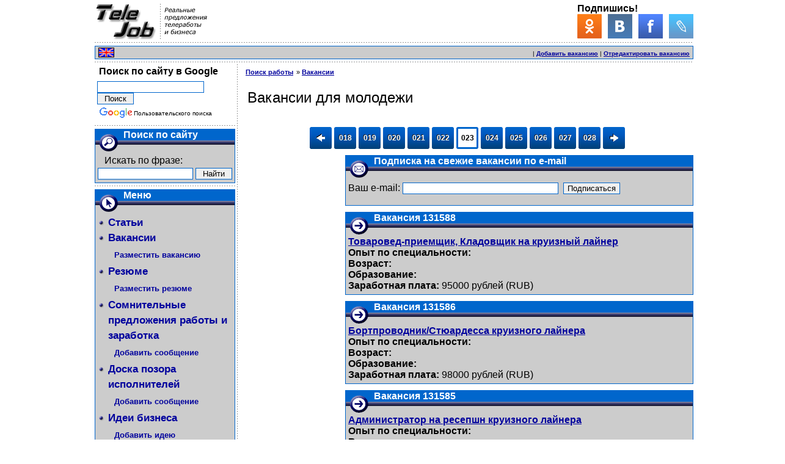

--- FILE ---
content_type: text/html; charset=utf-8
request_url: https://www.telejob.ru/vacancies-rabota-dlja-molodezhi.phtml?page=22
body_size: 7877
content:
<!DOCTYPE html>
<html xmlns="http://www.w3.org/1999/xhtml" lang="ru" xml:lang="ru" >
<head><title>Работа для молодежи от 14, 15, 16, 17, 18 лет|Страница 23</title>
<script async src="https://www.googletagmanager.com/gtag/js?id=UA-11673665-1"></script>
<script>window.dataLayer = window.dataLayer || [];function gtag(){dataLayer.push(arguments)};gtag('js', new Date());gtag('config', 'UA-11673665-1');</script>
<meta http-equiv="Content-Type" content="text/html; charset=utf-8" />
<meta name="viewport" content="width=device-width" />
<meta name="description" content="Предложения удаленной работы на дому молодежи различного возраста на TeleJob.ru|Страница 23" />
<link rel="canonical" href="http://www.telejob.ru/vacancies-rabota-dlja-molodezhi.phtml?page=22" />
<link rel="alternate" href="http://m.telejob.ru/vacancies-rabota-dlja-molodezhi.phtml?page=22" />
<style type="text/css">*{font-family:Verdana,Geneva,Arial,Helvetica,sans-serif;}body{height:100%;width:100%;padding:0;margin:5px;background:#ffffff;}img{border:0}#wrapper{position:relative;width:980px;min-height:100%;height:50%;height:auto !important;margin:0 auto;}#content{position:relative;width:740px;float:right;min-height:1400px;height:50%;height:auto !important;margin-top:100px;background:url(images/punctvrl.gif) repeat-y;padding-left:10px;}#header{position:absolute;top:0px;height:100px;width:980px;}#menu{float:left;width:230px;margin-top:100px;height:50%;}#footer{float:left;clear:both;width:980px;height:100px;}#logo{float:left;width:190px;height:60px;}#social{float:right;width:190px;height:60px;white-space:nowrap;}#social div,#counters div{width:10px;display:inline-block;}#banner{height:60px;width:500px;position:absolute;left:255px;}#versions{float:left;width:30px;height:16px;margin:2px 5px;}#top-menu{float:right;height:16px;white-space:nowrap;margin:0 5px;font-size:60%;}#counters{float:left;height:31px;white-space:nowrap;}#copyright{float:right;height:31px;font-size:60%;}div.line{float:none;clear:both;width:100%;height:1px;background:#0066cc;}.horline{float:none;clear:both;width:100%;height:10px;background:url(images/puncthz.gif) repeat-x;}.break{float:none;clear:both;width:100%;height:1px;}.banner{width:100%;margin:10px auto;text-align:center}.panel{border:#0066cc 1px solid;background-color:#cccccc;padding:0px;}.panel-header{background-color:#0066cc;width:100%;margin:0;}.panel-head{font-weight:bold;font-size:100%;color:white;margin-left:46px;padding-right:5px}.panel-head a{color:white;}.panel-line{background-color:#131326;width:100%;height:7px;position:relative;margin:0;background:-moz-linear-gradient(top,#8e8eaa0%,#333366 50%,#131326 100%);background:-webkit-linear-gradient(top,#8e8eaa 0%,#333366 50%,#131326 100%);background:linear-gradient(to bottom,#8e8eaa 0%,#333366 50%,#131326 100%);filter:progid:DXImageTransform.Microsoft.gradient(startColorstr='#8e8eaa',endColorstr='#131326',GradientType=0);}.panel-menu,.panel-search,.panel-mail,.panel-arrow,.panel-links{background:url(images/ticons.gif) no-repeat;width:30px;height:29px;position:absolute;top:-11px;left:7px;}.panel-menu{background-position:0 0;}.panel-search{background-position:-30px 0;}.panel-mail{background-position:-60px 0;}.panel-links{background-position:-90px 0;}.panel-arrow{background-position:-128px 0;}.panel-body{margin:14px 4px 5px;}.panel-bodyl{margin:14px 0px 5px;}.panel-bodyl p{font-size:70%;text-align:center;margin:5px;}.h10{height:10px;}.h20{height:20px;}.w60{width:60px;}.w150{width:150px;}.fl{float:left;}.fr{float:right;}.gblock,.gblocku{float:left;margin:0;padding-right:5px;}.gblock{width:165px;}.cblock{float:right;margin:0;padding:0;width:570px;}h1,h2{padding-left:5px;font-weight:normal;}h1{margin:5px;font-size:150%;}h2{font-size:115%;}h3,h4{margin-bottom:0;}h3{font-size:108%;}h4{font-size:100%;}a {font-weight:bold;text-decoration:underline;color:#00019d;}.text{padding-right:3px;padding-left:3px;font-size:100%;line-height:1.5}p,li{line-height:1.5}.c{text-align:center;}.bold {font-weight:bold;}input,select{border:#0066cc 1px solid;}ul.menu1,ul.menu2{padding-left:0;}ul.menu1{list-style-image:url("images/menucl.gif");margin-left:17px;}ul.menu2{list-style-image:url("images/1pt.gif");margin:3px 0 3px 10px;}ul.menu1 li,ul.menu2 li{}ul.menu1 li a,ul.menu2 li a,.topmenu a,#copyright a{text-decoration:none;font-weight:bold;}ul.menu1 li a:hover,ul.menu2 li a:hover,.topmenu a:hover,#copyright a:hover{text-decoration:underline;color:#0033cc;}ul.menu1 li a{font-size:105%;padding-bottom:5px;}ul.menu2 li a{font-size:80%;padding-bottom:3px;}.red{color:#f00;}.navigation{width:100%;text-align:center;white-space:nowrap;}.nb,.nn,.law,.raw,.lab,.rab{margin:10px 0;font-size:12px;font-weight:bold;display:inline-block;text-align:center;border-radius:3px;}.nb,.law,.raw{padding:3px;width:30px;height:30px;line-height:30px;text-shadow:-1px -1px 0px #222222;text-decoration:none;color:white;background:#0066cc;background:linear-gradient(top,#0066cc 0%,#0058bf 35%,#004077 100%);background:-o-linear-gradient(top,#0066cc 0%,#0058bf 35%,#004077 100%);background:-webkit-linear-gradient(top,#0066cc 0%,#0058bf 35%,#004077 100%);background:-moz-linear-gradient(top,#0066cc 0%,#0058bf 35%,#004077 100%);}.nn,.lab,.rab{border:3px solid #0066cc;padding:1px;width:28px;height:28px;line-height:28px;color:black;}.lab{background:url(images/lab.gif) 8px 4px no-repeat;}.rab{background:url(images/rab.gif) 8px 4px no-repeat;}.law{background:url(images/laws.gif) 11px 4px no-repeat #0066cc;background:url(images/laws.gif) 11px 4px no-repeat,linear-gradient(top,#0066cc 0%,#0058bf 35%,#004077 100%);background:url(images/laws.gif) 11px 4px no-repeat,-o-linear-gradient(top,#0066cc 0%,#0058bf 35%,#004077 100%);background:url(images/laws.gif) 11px 4px no-repeat,-webkit-linear-gradient(top,#0066cc 0%,#0058bf 35%,#004077 100%);background:url(images/laws.gif) 11px 4px no-repeat,-moz-linear-gradient(top,#0066cc 0%,#0058bf 35%,#004077 100%);}.raw{background:url(images/raws.gif) 11px 4px no-repeat #0066cc;background:url(images/raws.gif) 11px 4px no-repeat,linear-gradient(top,#0066cc 0%,#0058bf 35%,#004077 100%);background:url(images/raws.gif) 11px 4px no-repeat,-o-linear-gradient(top,#0066cc 0%,#0058bf 35%,#004077 100%);background:url(images/raws.gif) 11px 4px no-repeat,-webkit-linear-gradient(top,#0066cc 0%,#0058bf 35%,#004077 100%);background:url(images/raws.gif) 11px 4px no-repeat,-moz-linear-gradient(top,#0066cc 0%,#0058bf 35%,#004077 100%);}.gl1,.gl2,.gl3,.gb1,.gb2,.gt1{display:inline-block;}.gl1{width:728px;height:15px;}.gl2{width:468px;height:15px;}.gl3{width:200px;height:90px;}.gb1{width:728px;height:90px;}.gb2{width:300px;height:250px;}.gt1{width:160px;height:600px;}#bread {padding:5px;margin-bottom:15px;font-size:70%;}#bread ul{margin-left:0;padding-left:0;display:inline;border:none;}#bread ul li{margin-left:0;padding-left:2px;border:none;list-style:none;display:inline;}#bread ul li:before{content:"\0020 \0020 \0020 \00BB \0020";}#bread ul li.first:before{content:" ";}</style><link rel="icon" sizes="144x144" href="ico/tiip144.png" />
<link rel="icon" sizes="114x114" href="ico/tiip114.png" />
<link rel="icon" sizes="72x72" href="ico/tiip72.png" />
<link rel="apple-touch-icon-precomposed" href="ico/tiip57.png" />
<link rel="apple-touch-icon" sizes="1024x1024" href="ico/tii1024.png" />
<link rel="apple-touch-icon" sizes="180x180" href="ico/tii180.png" />
<link rel="apple-touch-icon" sizes="152x152" href="ico/tii152.png" />
<link rel="apple-touch-icon" sizes="120x120" href="ico/tii120.png" />
<link rel="apple-touch-icon" sizes="76x76" href="ico/tii76.png" />
<link rel="apple-touch-icon" href="ico/tii60.png" />
<link rel="icon" sizes="64x64" type="image/png" href="ico/fi64.png" />
<link rel="icon" sizes="32x32" type="image/png" href="ico/fi32.png" />
<link rel="icon" sizes="16x16" type="image/png" href="ico/fi16.png" />
<link rel="shortcut icon" href="favicon.ico" />
<link rel="icon" type="image/gif" href="animated_favicon1.gif" />
<link rel="alternate" type="application/rss+xml" title="Вакансии удаленной работы на дому" href="http://feeds.telejob.ru/remote-work-vacancies" />
<link rel="alternate" type="application/rss+xml" title="Резюме удаленных сотрудников" href="http://feeds.telejob.ru/remote-worker-resumes" />
<link rel="alternate" type="application/rss+xml" title="Предложения сотрудничества и партнерства" href="http://feeds.telejob.ru/telejob-partnerships" />
<link rel="alternate" type="application/rss+xml" title="Предложения удаленных услуг" href="http://feeds.telejob.ru/teleservices" />
<link rel="search" type="application/opensearchdescription+xml" href="http://www.telejob.ru/search.xml" title="Удаленная работа.ру на дому и бизнес в Интернет" />
<script async src="//pagead2.googlesyndication.com/pagead/js/adsbygoogle.js"></script><script>(adsbygoogle = window.adsbygoogle || []).push({google_ad_client: "ca-pub-0577320660407567",enable_page_level_ads: true});</script>
</head>
<body><div id="wrapper">
<div itemscope itemtype="http://schema.org/WPHeader" id="header">
<div id="logo"><a
href="http://www.telejob.ru/"><img src="images/logo.gif"
alt="Удаленная работа.ру - поиск работы на дому в Интернете"
width="100" height="60" /><img  src="images/info.gif"
alt="Трудоустройство по вакансиям удаленной работы на дому" 
width="90" height="60" /></a></div>
<div id="social"><span class="bold">Подпишись!</span><br /><a
href="http://ok.ru/group/53734070878450" target="blank"><img src="images/ok.png" alt="TeleJob.ru на Одноклассниках" title="TeleJob.ru на Одноклассниках" width="40" height="40" /></a><div></div><a
href="http://vk.com/telejobru" target="blank"><img src="images/vk.png" alt="TeleJob.ru в Вконтакте" title="TeleJob.ru в Вконтакте" width="40" height="40" /></a><div></div><a
href="http://www.facebook.com/groups/telejobru/" target="blank"><img src="images/fb.png" alt="TeleJob.ru на Facebook" title="TeleJob.ru на Facebook" width="40" height="40" /></a><div></div><a
href="http://telejobru.livejournal.com/" target="blank"><img src="images/lj.png" alt="TeleJob.ru в LiveJournal" title="TeleJob.ru в LiveJournal" width="40" height="40" /></a>
</div>
<div itemscope itemtype="http://schema.org/WPAdBlock" id="banner"><script type='text/javascript'>(function() {
  /* Optional settings (these lines can be removed): */ 
   subID = "";  // - local banner key;
   injectTo = "";  // - #id of html element (ex., "top-banner").
  /* End settings block */ 

if(injectTo=="")injectTo="admitad_shuffle"+subID+Math.round(Math.random()*100000000);
if(subID=='')subid_block=''; else subid_block='subid/'+subID+'/';
document.write('<div id="'+injectTo+'"></div>');
var s = document.createElement('script');
s.type = 'text/javascript'; s.async = true;
s.src = 'https://ad.admitad.com/shuffle/39905a3036/'+subid_block+'?inject_to='+injectTo;
var x = document.getElementsByTagName('script')[0];
x.parentNode.insertBefore(s, x);
})();</script></div>
<div class="horline"></div><div class="panel h20">
<div id="versions"><a 
href="http://www.telejob.com/freelance-job-vacancies-work-at-home.html"><img src="images/fena.gif" width="26" height="16"
alt="Freelance job vacancies"  title="To english version" /></a></div>
<div id="top-menu"><ins class="adsbygoogle gl2" data-ad-client="ca-pub-0577320660407567" data-ad-slot="7263579109"></ins>
<script>(adsbygoogle = window.adsbygoogle || []).push({});</script> | <a href="add_vacancy.phtml">Добавить вакансию</a>&nbsp;|&nbsp;<a href="edit_vacancy.phtml">Отредактировать вакансию</a></div></div>
<div class="horline"></div></div>
<div itemscope itemtype="http://schema.org/WPSideBar" id="menu">
<span class="text bold">&nbsp;Поиск по сайту в Google</span>
<div style="background-color:#FFFFFF;color:#000000float:left;margin:4px;padding:0;zoom:1;">
<div class="cse-branding-form">
<form action="http://www.telejob.ru/google_search.phtml" id="cse-search-box">
<div><input type="hidden" name="cx" value="partner-pub-0577320660407567:yaewvm-p8yd" />
<input type="hidden" name="cof" value="FORID:10" />
<input type="hidden" name="ie" value="UTF-8" />
<input type="text" name="q" class="w150;" />&nbsp;<input type="submit" name="sa" value="Поиск" class="w60" /></div>
</form></div>
<div style="display:block;float:left;padding:0;margin:4px;font:10px Arial;">
<img src="http://www.google.com/images/poweredby_transparent/poweredby_FFFFFF.gif" width="56" height="20" alt="Google" style="float:left;" /><div style="float:right;line-height:22px;">Пользовательского поиска</div>
</div>
<div class="cse-branding-text">
</div>
</div>
<div class="horline"></div>
<div class="panel"><div class="panel-header">
<div class="panel-head">Поиск по сайту</div></div>
<div class="panel-line"><div class="panel-search"></div></div>
<div class="panel-body" itemscope itemtype="http://schema.org/WebSite">
<link itemprop="url" href="http://www.telejob.ru/"/>
<div class="text">&nbsp; Искать по фразе:</div>
<form action="search.phtml" method="get" itemprop="potentialAction" itemscope itemtype="http://schema.org/SearchAction"><meta itemprop="target" content="http://www.telejob.ru/search.phtml?q={q}"/><input itemprop="query-input" type="text" name="q" class="w150" />&nbsp;<input type="submit" name="ok" value="Найти" class="w60" />
</form></div></div>
<div class="horline"></div>
<div class="panel"><div class="panel-header">
<div class="panel-head">Меню</div></div>
<div class="panel-line"><div class="panel-menu"></div></div>
<div class="panel-body">
<nav itemscope itemtype="http://schema.org/SiteNavigationElement"><ul class="menu1">
<li><a itemprop="url" href="articles.phtml">Статьи</a></li>
<li><a itemprop="url" href="vacancies.phtml">Вакансии</a>
<ul class="menu2"><li><a itemprop="url" href="add_vacancy.phtml">Разместить вакансию</a></li></ul></li>
<li><a itemprop="url" href="resumes.phtml">Резюме</a>
<ul class="menu2"><li><a itemprop="url" href="add_resume.phtml">Разместить резюме</a></li></ul></li>
<li><a itemprop="url" href="black_list.phtml">Сомнительные предложения работы и заработка</a>
<ul class="menu2"><li><a itemprop="url" href="add_black_list.phtml">Добавить сообщение</a></li></ul></li>
<li><a itemprop="url" href="black_listi.phtml">Доска позора исполнителей</a>
<ul class="menu2"><li><a itemprop="url" href="add_black_listi.phtml">Добавить сообщение</a></li></ul></li>
<li><a itemprop="url" href="business_ideas.phtml">Идеи бизнеса</a>
<ul class="menu2"><li><a itemprop="url" href="add_business_idea.phtml">Добавить идею</a></li></ul></li>
<li><a itemprop="url" href="teleservices.phtml">Удаленные услуги</a>
<ul class="menu2"><li><a itemprop="url" href="add_teleservice.phtml">Разместить предложение</a></li></ul></li>
<li><a itemprop="url" href="partnerships.phtml">Сотрудничество и партнерство</a>
<ul class="menu2"><li><a itemprop="url" href="add_partnership.phtml">Разместить предложение</a></li></ul></li>
<li><a itemprop="url" href="zarabotok.phtml">Заработок</a>
<ul class="menu2">
<li><a itemprop="url" href="zarabotok-v-internet.phtml">Заработок в Интернете</a></li>
<li><a itemprop="url" href="bystryi-zarabotok.phtml">Быстрый заработок</a></li>
<li><a itemprop="url" href="zarabotok-na-saite.phtml">Заработок на сайте</a></li>
<li><a itemprop="url" href="kak-zarabotat-dengi-na-saite-bolshoyvopros-ru.phtml">Заработок на сайте &quot;Большой вопрос&quot;</a></li>
</ul></li>
<li><a itemprop="url" href="faq.phtml">Вопросы и ответы</a></li>
<li><a href="mailto:webmaster@telejob.ru">Обратная связь</a></li>
<li><a itemprop="url" href="http://m.telejob.ru/vacancies-rabota-dlja-molodezhi.phtml?page=22">Мобильная версия</a></li>
</ul></nav></div></div>
<div class="horline"></div>
<div class="panel" itemscope itemtype="http://schema.org/WPAdBlock"><div class="panel-header">
<div class="panel-head">Рекомендуем</div></div>
<div class="panel-line"><div class="panel-links"></div></div>
<div class="panel-bodyl">
<p>Statistics powered by <a href="http://www.alterwind.com/loganalyzer/">AlterWind Log Analyzer</a></p><script type="text/javascript">
<!--
var _acic={dataProvider:10};(function(){var e=document.createElement("script");e.type="text/javascript";e.async=true;e.src="https://www.acint.net/aci.js";var t=document.getElementsByTagName("script")[0];t.parentNode.insertBefore(e,t)})()
//-->
</script></div></div>
</div>
<div itemscope itemtype="http://schema.org/ItemList" id="content"><div itemscope itemprop="mainEntityOfPage" itemType="http://schema.org/WebPage" itemid="http://www.telejob.ru/vacancies-rabota-dlja-molodezhi.phtml?page=22"></div><div id="bread"><ul itemscope itemtype="http://schema.org/BreadcrumbList"><li class="first" itemprop="itemListElement" itemscope itemtype="http://schema.org/ListItem"><span itemprop="item"><a itemprop="url" href="/"><span itemprop="name">Поиск работы</span></a></span></li><li itemprop="itemListElement" itemscope itemtype="http://schema.org/ListItem"><span itemprop="item"><a itemprop="url" href="vacancies.phtml"><span itemprop="name">Вакансии</span></a></span></li></ul></div><h1 itemprop="name">Вакансии для молодежи</h1>
<div><ins class="adsbygoogle gl1" data-ad-client="ca-pub-0577320660407567" data-ad-slot="9157284613"></ins>
<script>(adsbygoogle = window.adsbygoogle || []).push({});</script></div>
<div class="navigation"><a class="law" href="vacancies-rabota-dlja-molodezhi.phtml" title="Первая">&nbsp;</a>&nbsp;<a class="nb" href="vacancies-rabota-dlja-molodezhi.phtml?page=17">018</a>&nbsp;<a class="nb" href="vacancies-rabota-dlja-molodezhi.phtml?page=18">019</a>&nbsp;<a class="nb" href="vacancies-rabota-dlja-molodezhi.phtml?page=19">020</a>&nbsp;<a class="nb" href="vacancies-rabota-dlja-molodezhi.phtml?page=20">021</a>&nbsp;<a class="nb" href="vacancies-rabota-dlja-molodezhi.phtml?page=21">022</a>&nbsp;<span class="nn">023</span>&nbsp;<a class="nb" href="vacancies-rabota-dlja-molodezhi.phtml?page=23">024</a>&nbsp;<a class="nb" href="vacancies-rabota-dlja-molodezhi.phtml?page=24">025</a>&nbsp;<a class="nb" href="vacancies-rabota-dlja-molodezhi.phtml?page=25">026</a>&nbsp;<a class="nb" href="vacancies-rabota-dlja-molodezhi.phtml?page=26">027</a>&nbsp;<a class="nb" href="vacancies-rabota-dlja-molodezhi.phtml?page=27">028</a>&nbsp;<a class="raw" href="vacancies-rabota-dlja-molodezhi.phtml?page=130" title="Последняя">&nbsp;</a></div><div class="gblock"><ins class="adsbygoogle gt1" data-ad-client="ca-pub-0577320660407567" data-ad-slot="2183017085"></ins>
<script>(adsbygoogle = window.adsbygoogle || []).push({});</script>
<ins class="adsbygoogle gt1" data-ad-client="ca-pub-0577320660407567" data-ad-slot="2183017085"></ins>
<script>(adsbygoogle = window.adsbygoogle || []).push({});</script>
<ins class="adsbygoogle gt1" data-ad-client="ca-pub-0577320660407567" data-ad-slot="2183017085"></ins>
<script>(adsbygoogle = window.adsbygoogle || []).push({});</script>
</div><div class="cblock">
<div class="panel"><div class="panel-header">
<div class="panel-head">Подписка на свежие вакансии по e-mail</div></div>
<div class="panel-line"><div class="panel-mail"></div></div>
<div class="panel-body">
<form
action="http://feedburner.google.com/fb/a/mailverify" method="post" target="popupwindow" onsubmit="window.open('http://feedburner.google.com/fb/a/mailverify?uri=remote-work-vacancies', 'popupwindow', 'scrollbars=yes,width=550,height=520');return true"><p>Ваш e-mail:
<input type="text" maxlength="100" size="30" name="email" /><input
type="hidden" value="remote-work-vacancies" name="uri" /><input
type="hidden" name="loc" value="ru_RU" />&nbsp;
<input type="submit" name="ok" value="Подписаться" /></p></form>
</div></div><meta itemprop="numberOfItems" content="1302" />
<div class="h10"></div><div class="panel"><div class="panel-header">
<div class="panel-head">Вакансия 131588</div></div>
<div class="panel-line"><div class="panel-arrow"></div></div>
<div class="panel-body">
<a class="name" href="vacancy.phtml?id=131588">Товаровед-приемщик, Кладовщик на круизный лайнер</a><br /><b>Опыт по специальности:</b><br /><b>Возраст:</b><br /><b>Образование:</b><br /><b>Заработная плата:</b> 95000 рублей (RUB)</div></div><div class="h10"></div><div class="panel"><div class="panel-header">
<div class="panel-head">Вакансия 131586</div></div>
<div class="panel-line"><div class="panel-arrow"></div></div>
<div class="panel-body">
<a class="name" href="vacancy.phtml?id=131586">Бортпроводник/Стюардесса  круизного лайнера</a><br /><b>Опыт по специальности:</b><br /><b>Возраст:</b><br /><b>Образование:</b><br /><b>Заработная плата:</b> 98000 рублей (RUB)</div></div><div class="h10"></div><div class="panel"><div class="panel-header">
<div class="panel-head">Вакансия 131585</div></div>
<div class="panel-line"><div class="panel-arrow"></div></div>
<div class="panel-body">
<a class="name" href="vacancy.phtml?id=131585">Администратор на ресепшн круизного лайнера</a><br /><b>Опыт по специальности:</b><br /><b>Возраст:</b><br /><b>Образование:</b><br /><b>Заработная плата:</b></div></div><div class="h10"></div><div class="panel"><div class="panel-header">
<div class="panel-head">Вакансия 131579</div></div>
<div class="panel-line"><div class="panel-arrow"></div></div>
<div class="panel-body">
<a class="name" href="vacancy.phtml?id=131579">HR-фрилансеры</a><br /><b>Опыт по специальности:</b><br /><b>Возраст:</b><br /><b>Образование:</b><br /><b>Заработная плата:</b></div></div><div class="h10"></div><div class="panel"><div class="panel-header">
<div class="panel-head">Вакансия 131578</div></div>
<div class="panel-line"><div class="panel-arrow"></div></div>
<div class="panel-body">
<a class="name" href="vacancy.phtml?id=131578">Расклейщик объявлений </a><br /><b>Опыт по специальности:</b> Без опыта <br /><b>Возраст:</b> от 16 лет<br /><b>Образование:</b><br /><b>Заработная плата:</b> 30000</div></div><div class="h10"></div><div class="panel"><div class="panel-header">
<div class="panel-head">Вакансия 131574</div></div>
<div class="panel-line"><div class="panel-arrow"></div></div>
<div class="panel-body">
<a class="name" href="vacancy.phtml?id=131574">Охранник</a><br /><b>Опыт по специальности:</b><br /><b>Возраст:</b> от 18 до 60 лет<br /><b>Образование:</b><br /><b>Заработная плата:</b> 65000 рублей (RUB)</div></div><div class="h10"></div><div class="panel"><div class="panel-header">
<div class="panel-head">Вакансия 131551</div></div>
<div class="panel-line"><div class="panel-arrow"></div></div>
<div class="panel-body">
<a class="name" href="vacancy.phtml?id=131551"> Автор курсовых работ</a><br /><b>Опыт по специальности:</b><br /><b>Возраст:</b><br /><b>Образование:</b><br /><b>Заработная плата:</b> 20000</div></div><div class="h10"></div><div class="panel"><div class="panel-header">
<div class="panel-head">Вакансия 131545</div></div>
<div class="panel-line"><div class="panel-arrow"></div></div>
<div class="panel-body">
<a class="name" href="vacancy.phtml?id=131545">Оператор для работы из дома</a><br /><b>Опыт по специальности:</b> Не имеет значение<br /><b>Возраст:</b> от 18 лет<br /><b>Образование:</b><br /><b>Заработная плата:</b> 15000-20000 рублей (RUB)</div></div><div class="h10"></div><div class="panel"><div class="panel-header">
<div class="panel-head">Вакансия 131527</div></div>
<div class="panel-line"><div class="panel-arrow"></div></div>
<div class="panel-body">
<a class="name" href="vacancy.phtml?id=131527">Курьер</a><br /><b>Опыт по специальности:</b><br /><b>Возраст:</b> от 16 до 28 лет<br /><b>Образование:</b><br /><b>Заработная плата:</b></div></div><div class="h10"></div><div class="panel"><div class="panel-header">
<div class="panel-head">Вакансия 131517</div></div>
<div class="panel-line"><div class="panel-arrow"></div></div>
<div class="panel-body">
<a class="name" href="vacancy.phtml?id=131517">Маркетинг</a><br /><b>Опыт по специальности:</b> Любой<br /><b>Возраст:</b> от 20 до 45 лет<br /><b>Образование:</b><br /><b>Заработная плата:</b> 22000рублей рублей (RUB)</div></div></div><div class="break"></div>
<div class="navigation"><a class="law" href="vacancies-rabota-dlja-molodezhi.phtml" title="Первая">&nbsp;</a>&nbsp;<a class="nb" href="vacancies-rabota-dlja-molodezhi.phtml?page=17">018</a>&nbsp;<a class="nb" href="vacancies-rabota-dlja-molodezhi.phtml?page=18">019</a>&nbsp;<a class="nb" href="vacancies-rabota-dlja-molodezhi.phtml?page=19">020</a>&nbsp;<a class="nb" href="vacancies-rabota-dlja-molodezhi.phtml?page=20">021</a>&nbsp;<a class="nb" href="vacancies-rabota-dlja-molodezhi.phtml?page=21">022</a>&nbsp;<span class="nn">023</span>&nbsp;<a class="nb" href="vacancies-rabota-dlja-molodezhi.phtml?page=23">024</a>&nbsp;<a class="nb" href="vacancies-rabota-dlja-molodezhi.phtml?page=24">025</a>&nbsp;<a class="nb" href="vacancies-rabota-dlja-molodezhi.phtml?page=25">026</a>&nbsp;<a class="nb" href="vacancies-rabota-dlja-molodezhi.phtml?page=26">027</a>&nbsp;<a class="nb" href="vacancies-rabota-dlja-molodezhi.phtml?page=27">028</a>&nbsp;<a class="raw" href="vacancies-rabota-dlja-molodezhi.phtml?page=130" title="Последняя">&nbsp;</a></div><ins class="adsbygoogle gl1" data-ad-client="ca-pub-0577320660407567" data-ad-slot="9247358406"></ins>
<script>(adsbygoogle = window.adsbygoogle || []).push({});</script>
<div itemscope itemtype="http://schema.org/WPAdBlock" class="banner"><script type='text/javascript'>(function() {
  /* Optional settings (these lines can be removed): */ 
   subID = "";  // - local banner key;
   injectTo = "";  // - #id of html element (ex., "top-banner").
  /* End settings block */ 

if(injectTo=="")injectTo="admitad_shuffle"+subID+Math.round(Math.random()*100000000);
if(subID=='')subid_block=''; else subid_block='subid/'+subID+'/';
document.write('<div id="'+injectTo+'"></div>');
var s = document.createElement('script');
s.type = 'text/javascript'; s.async = true;
s.src = 'https://ad.admitad.com/shuffle/de0f22f286/'+subid_block+'?inject_to='+injectTo;
var x = document.getElementsByTagName('script')[0];
x.parentNode.insertBefore(s, x);
})();</script></div>
</div>
<div itemscope itemtype="http://schema.org/WPFooter" id="footer"><div class="horline"></div><div class="panel h20"></div>
<div class="horline"></div>
<div id="counters"><img src="http://counter.rambler.ru/top100.cnt?297923" alt="0" width="1" height="1" /><a href="http://top100.rambler.ru/top100/"><img src="http://top100-images.rambler.ru/top100/banner-88x31-rambler-gray2.gif" alt="Rambler's Top100" width="88" height="31" /></a><div>
</div><script type="text/javascript">
var _tmr = window._tmr || (window._tmr = []);
_tmr.push({id: "991183", type: "pageView", start: (new Date()).getTime()});
(function (d, w, id) {
  if (d.getElementById(id)) return;
  var ts = d.createElement("script"); ts.type = "text/javascript"; ts.async = true; ts.id = id;
  ts.src = (d.location.protocol == "https:" ? "https:" : "http:") + "//top-fwz1.mail.ru/js/code.js";
  var f = function () {var s = d.getElementsByTagName("script")[0]; s.parentNode.insertBefore(ts, s);};
  if (w.opera == "[object Opera]") { d.addEventListener("DOMContentLoaded", f, false); } else { f(); }
})(document, window, "topmailru-code");
</script><noscript><div>
<img src="//top-fwz1.mail.ru/counter?id=991183;js=na" style="border:0;position:absolute;left:-9999px;" alt="" />
</div></noscript><a href="http://top.mail.ru/jump?from=991183"><img src="//top-fwz1.mail.ru/counter?id=991183;t=479;l=1" 
style="border:0;" height="31" width="88" alt="Рейтинг@Mail.ru" /></a><div>
</div><script type="text/javascript"><!--
document.write("<a href='http://www.liveinternet.ru/click' "+
"target=_blank><img src='//counter.yadro.ru/hit?t11.6;r"+
escape(document.referrer)+((typeof(screen)=="undefined")?"":
";s"+screen.width+"*"+screen.height+"*"+(screen.colorDepth?
screen.colorDepth:screen.pixelDepth))+";u"+escape(document.URL)+
";"+Math.random()+
"' alt='' title='LiveInternet: показано число просмотров за 24"+
" часа, посетителей за 24 часа и за сегодня' "+
"width='88' height='31'><\/a>")
//--></script><div>
</div><a href="http://www.i.ua/" target="_blank" onclick="this.href='http://i.ua/r.php?50360';"><script
type="text/javascript"><!--
iS='<img src="http://r.i.ua/s?u50360&p4&n'+Math.random();
iD=document;iD.cookie="iua=1";if(iD.cookie)iS+='&c1';
iS+='&d'+(screen.colorDepth?screen.colorDepth:screen.pixelDepth)
+"&w"+screen.width+'&h'+screen.height
iT=iD.referrer.slice(7);iH=window.location.href.slice(7);
((iI=iT.indexOf('/'))!=-1)?(iT=iT.substring(0,iI)):(iI=iT.length);
if(iT!=iH.substring(0,iI))iS+='&f'+escape(iD.referrer.slice(7))
iS+='&r'+escape(iH);
iD.write(iS+'" width="88" height="31" />');
//--></script></a><div>
</div><script type="text/javascript"><!--
Cd=document;Cr="&"+Math.random();Cp="&s=1";
Cd.cookie="b=b";if(Cd.cookie)Cp+="&c=1";
Cp+="&t="+(new Date()).getTimezoneOffset();
if(self!=top)Cp+="&f=1";
Cd.write("<img src='http://c.hit.ua/hit?i=13670&g=0&x=2"+Cp+Cr+
"&r="+escape(Cd.referrer)+"&u="+escape(window.location.href)+
"' wi"+"dth='5' he"+"ight='1'/>");
//--></script>
<div></div><a href="partners.phtml">Партнеры</a>
</div>
<div id="copyright">Copyright &copy; <span itemprop="copyrightYear">2001</span>-2025<br /><span itemprop="copyrightHolder" itemscope itemtype="http://schema.org/Person"><a href="mailto:webmaster@telejob.ru" itemprop="name">Pavel Grusha</a></span></div>
</div></div>


<script type="text/javascript">
(function (d, w, c) {
(w[c] = w[c] || []).push(function() {
try {
w.yaCounter30431292 = new Ya.Metrika({id:30431292,
webvisor:true,clickmap:true,trackLinks:true,accurateTrackBounce:true});
} catch(e) { }
});
var n = d.getElementsByTagName("script")[0],
s = d.createElement("script"),
f = function () { n.parentNode.insertBefore(s, n); };
s.type = "text/javascript";
s.async = true;
s.src = (d.location.protocol == "https:" ? "https:" : "http:") + "//mc.yandex.ru/metrika/watch.js";
if (w.opera == "[object Opera]") {
d.addEventListener("DOMContentLoaded", f, false);
} else { f(); }
})(document, window, "yandex_metrika_callbacks");
</script>
<noscript><div><img src="//mc.yandex.ru/watch/30431292" style="position:absolute; left:-9999px;" alt="" /></div></noscript>

</body></html>


--- FILE ---
content_type: text/html; charset=utf-8
request_url: https://www.google.com/recaptcha/api2/aframe
body_size: 267
content:
<!DOCTYPE HTML><html><head><meta http-equiv="content-type" content="text/html; charset=UTF-8"></head><body><script nonce="saRoIGILMHK7HnYroBUiwA">/** Anti-fraud and anti-abuse applications only. See google.com/recaptcha */ try{var clients={'sodar':'https://pagead2.googlesyndication.com/pagead/sodar?'};window.addEventListener("message",function(a){try{if(a.source===window.parent){var b=JSON.parse(a.data);var c=clients[b['id']];if(c){var d=document.createElement('img');d.src=c+b['params']+'&rc='+(localStorage.getItem("rc::a")?sessionStorage.getItem("rc::b"):"");window.document.body.appendChild(d);sessionStorage.setItem("rc::e",parseInt(sessionStorage.getItem("rc::e")||0)+1);localStorage.setItem("rc::h",'1763220962837');}}}catch(b){}});window.parent.postMessage("_grecaptcha_ready", "*");}catch(b){}</script></body></html>